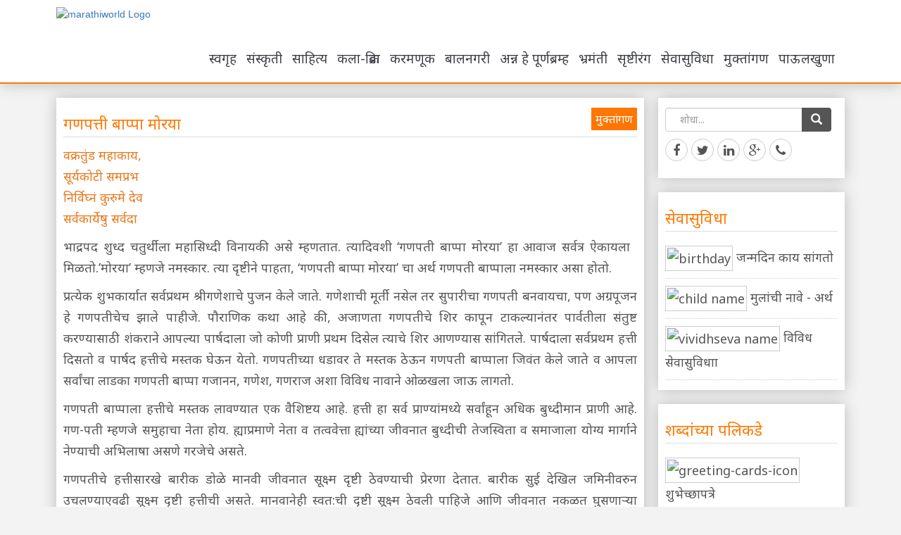

--- FILE ---
content_type: text/html; charset=UTF-8
request_url: http://marathiworld.com/muktangan-lekh33
body_size: 16965
content:
       <!-- HEADER START-->
       <!doctype html>
<html lang="en-US">
    <head>
        <meta http-equiv="content-type" content="text/html; charset=UTF-8">
		<meta charset="UTF-8">
        <meta http-equiv="X-UA-Compatible" content="IE=edge,chrome=1" />
        <meta name="viewport" content="width=device-width, initial-scale=1">
        <meta name="mobile-web-app-capable" content="yes">
        <meta name="keywords" content="marathi,maharashtra,marathi manus,kavita,abhanga,geetramayan,bhavishya,puranpoli,marathi recipes,ukdiche modak,marathi movies,marathi sahitya,marathi sanvar,marathi dagine,gudipadwa,dasara,gauri-ganapati,diwali" />
        <meta name="description" content="Marathiworld.com is a popular Marathi portal dedicated to Marathi and Mahrashtrian culture. Marathiworld aims to conserve and widespread Marathi culture across the globe." />
        <link rel="shortcut icon" sizes="16x16" href="../images/favicon.ico">
        <link href="https://fonts.googleapis.com/css?family=Noto+Sans" rel="stylesheet">
 
        <script src="https://ajax.googleapis.com/ajax/libs/jquery/1.11.1/jquery.min.js"></script>
        
        
        <script src="https://cdn.datatables.net/1.10.19/js/jquery.dataTables.min.js"></script>
		<script src="https://cdn.datatables.net/1.10.19/js/dataTables.bootstrap.min.js"></script>
        <link href="https://cdn.datatables.net/1.10.19/css/dataTables.bootstrap.min.css" rel="stylesheet">
		
        <link rel="pingback" href="http://marathiworld.com/xmlrpc.php">
        <title>गणपत्ती बाप्पा मोरया &#8211; Marathiworld</title>
<meta name='robots' content='max-image-preview:large' />
	<style>img:is([sizes="auto" i], [sizes^="auto," i]) { contain-intrinsic-size: 3000px 1500px }</style>
	<link rel='dns-prefetch' href='//fonts.googleapis.com' />
<link rel="alternate" type="application/rss+xml" title="Marathiworld &raquo; Feed" href="http://marathiworld.com/feed" />
<link rel="alternate" type="application/rss+xml" title="Marathiworld &raquo; Comments Feed" href="http://marathiworld.com/comments/feed" />
<script type="text/javascript">
/* <![CDATA[ */
window._wpemojiSettings = {"baseUrl":"https:\/\/s.w.org\/images\/core\/emoji\/16.0.1\/72x72\/","ext":".png","svgUrl":"https:\/\/s.w.org\/images\/core\/emoji\/16.0.1\/svg\/","svgExt":".svg","source":{"concatemoji":"http:\/\/marathiworld.com\/wp-includes\/js\/wp-emoji-release.min.js?ver=6.8.3"}};
/*! This file is auto-generated */
!function(s,n){var o,i,e;function c(e){try{var t={supportTests:e,timestamp:(new Date).valueOf()};sessionStorage.setItem(o,JSON.stringify(t))}catch(e){}}function p(e,t,n){e.clearRect(0,0,e.canvas.width,e.canvas.height),e.fillText(t,0,0);var t=new Uint32Array(e.getImageData(0,0,e.canvas.width,e.canvas.height).data),a=(e.clearRect(0,0,e.canvas.width,e.canvas.height),e.fillText(n,0,0),new Uint32Array(e.getImageData(0,0,e.canvas.width,e.canvas.height).data));return t.every(function(e,t){return e===a[t]})}function u(e,t){e.clearRect(0,0,e.canvas.width,e.canvas.height),e.fillText(t,0,0);for(var n=e.getImageData(16,16,1,1),a=0;a<n.data.length;a++)if(0!==n.data[a])return!1;return!0}function f(e,t,n,a){switch(t){case"flag":return n(e,"\ud83c\udff3\ufe0f\u200d\u26a7\ufe0f","\ud83c\udff3\ufe0f\u200b\u26a7\ufe0f")?!1:!n(e,"\ud83c\udde8\ud83c\uddf6","\ud83c\udde8\u200b\ud83c\uddf6")&&!n(e,"\ud83c\udff4\udb40\udc67\udb40\udc62\udb40\udc65\udb40\udc6e\udb40\udc67\udb40\udc7f","\ud83c\udff4\u200b\udb40\udc67\u200b\udb40\udc62\u200b\udb40\udc65\u200b\udb40\udc6e\u200b\udb40\udc67\u200b\udb40\udc7f");case"emoji":return!a(e,"\ud83e\udedf")}return!1}function g(e,t,n,a){var r="undefined"!=typeof WorkerGlobalScope&&self instanceof WorkerGlobalScope?new OffscreenCanvas(300,150):s.createElement("canvas"),o=r.getContext("2d",{willReadFrequently:!0}),i=(o.textBaseline="top",o.font="600 32px Arial",{});return e.forEach(function(e){i[e]=t(o,e,n,a)}),i}function t(e){var t=s.createElement("script");t.src=e,t.defer=!0,s.head.appendChild(t)}"undefined"!=typeof Promise&&(o="wpEmojiSettingsSupports",i=["flag","emoji"],n.supports={everything:!0,everythingExceptFlag:!0},e=new Promise(function(e){s.addEventListener("DOMContentLoaded",e,{once:!0})}),new Promise(function(t){var n=function(){try{var e=JSON.parse(sessionStorage.getItem(o));if("object"==typeof e&&"number"==typeof e.timestamp&&(new Date).valueOf()<e.timestamp+604800&&"object"==typeof e.supportTests)return e.supportTests}catch(e){}return null}();if(!n){if("undefined"!=typeof Worker&&"undefined"!=typeof OffscreenCanvas&&"undefined"!=typeof URL&&URL.createObjectURL&&"undefined"!=typeof Blob)try{var e="postMessage("+g.toString()+"("+[JSON.stringify(i),f.toString(),p.toString(),u.toString()].join(",")+"));",a=new Blob([e],{type:"text/javascript"}),r=new Worker(URL.createObjectURL(a),{name:"wpTestEmojiSupports"});return void(r.onmessage=function(e){c(n=e.data),r.terminate(),t(n)})}catch(e){}c(n=g(i,f,p,u))}t(n)}).then(function(e){for(var t in e)n.supports[t]=e[t],n.supports.everything=n.supports.everything&&n.supports[t],"flag"!==t&&(n.supports.everythingExceptFlag=n.supports.everythingExceptFlag&&n.supports[t]);n.supports.everythingExceptFlag=n.supports.everythingExceptFlag&&!n.supports.flag,n.DOMReady=!1,n.readyCallback=function(){n.DOMReady=!0}}).then(function(){return e}).then(function(){var e;n.supports.everything||(n.readyCallback(),(e=n.source||{}).concatemoji?t(e.concatemoji):e.wpemoji&&e.twemoji&&(t(e.twemoji),t(e.wpemoji)))}))}((window,document),window._wpemojiSettings);
/* ]]> */
</script>
<link rel='stylesheet' id='wrgf-fontawesome-5.0.8-css' href='http://marathiworld.com/wp-content/plugins/responsive-gallery-with-lightbox/css/font-awesome-latest/css/fontawesome-all.min.css?ver=6.8.3' type='text/css' media='all' />
<link rel='stylesheet' id='wrgf-fontawesome-css' href='http://marathiworld.com/wp-content/plugins/responsive-gallery-with-lightbox/css/font-awesome-latest/css/fontawesome.min.css?ver=6.8.3' type='text/css' media='all' />
<link rel='stylesheet' id='wl-wrgf-swipe-css-css' href='http://marathiworld.com/wp-content/plugins/responsive-gallery-with-lightbox/lightbox/swipebox/swipebox.css?ver=6.8.3' type='text/css' media='all' />
<link rel='stylesheet' id='wrgf-hover-pack-css-css' href='http://marathiworld.com/wp-content/plugins/responsive-gallery-with-lightbox/css/hover-pack.css?ver=6.8.3' type='text/css' media='all' />
<link rel='stylesheet' id='wrgf-bootstrap-css-css' href='http://marathiworld.com/wp-content/plugins/responsive-gallery-with-lightbox/css/bootstrap-latest/bootstrap.css?ver=6.8.3' type='text/css' media='all' />
<link rel='stylesheet' id='wrgf-img-gallery-css-css' href='http://marathiworld.com/wp-content/plugins/responsive-gallery-with-lightbox/css/img-gallery.css?ver=6.8.3' type='text/css' media='all' />
<style id='wp-emoji-styles-inline-css' type='text/css'>

	img.wp-smiley, img.emoji {
		display: inline !important;
		border: none !important;
		box-shadow: none !important;
		height: 1em !important;
		width: 1em !important;
		margin: 0 0.07em !important;
		vertical-align: -0.1em !important;
		background: none !important;
		padding: 0 !important;
	}
</style>
<link rel='stylesheet' id='wp-block-library-css' href='http://marathiworld.com/wp-includes/css/dist/block-library/style.min.css?ver=6.8.3' type='text/css' media='all' />
<style id='classic-theme-styles-inline-css' type='text/css'>
/*! This file is auto-generated */
.wp-block-button__link{color:#fff;background-color:#32373c;border-radius:9999px;box-shadow:none;text-decoration:none;padding:calc(.667em + 2px) calc(1.333em + 2px);font-size:1.125em}.wp-block-file__button{background:#32373c;color:#fff;text-decoration:none}
</style>
<style id='global-styles-inline-css' type='text/css'>
:root{--wp--preset--aspect-ratio--square: 1;--wp--preset--aspect-ratio--4-3: 4/3;--wp--preset--aspect-ratio--3-4: 3/4;--wp--preset--aspect-ratio--3-2: 3/2;--wp--preset--aspect-ratio--2-3: 2/3;--wp--preset--aspect-ratio--16-9: 16/9;--wp--preset--aspect-ratio--9-16: 9/16;--wp--preset--color--black: #000000;--wp--preset--color--cyan-bluish-gray: #abb8c3;--wp--preset--color--white: #ffffff;--wp--preset--color--pale-pink: #f78da7;--wp--preset--color--vivid-red: #cf2e2e;--wp--preset--color--luminous-vivid-orange: #ff6900;--wp--preset--color--luminous-vivid-amber: #fcb900;--wp--preset--color--light-green-cyan: #7bdcb5;--wp--preset--color--vivid-green-cyan: #00d084;--wp--preset--color--pale-cyan-blue: #8ed1fc;--wp--preset--color--vivid-cyan-blue: #0693e3;--wp--preset--color--vivid-purple: #9b51e0;--wp--preset--gradient--vivid-cyan-blue-to-vivid-purple: linear-gradient(135deg,rgba(6,147,227,1) 0%,rgb(155,81,224) 100%);--wp--preset--gradient--light-green-cyan-to-vivid-green-cyan: linear-gradient(135deg,rgb(122,220,180) 0%,rgb(0,208,130) 100%);--wp--preset--gradient--luminous-vivid-amber-to-luminous-vivid-orange: linear-gradient(135deg,rgba(252,185,0,1) 0%,rgba(255,105,0,1) 100%);--wp--preset--gradient--luminous-vivid-orange-to-vivid-red: linear-gradient(135deg,rgba(255,105,0,1) 0%,rgb(207,46,46) 100%);--wp--preset--gradient--very-light-gray-to-cyan-bluish-gray: linear-gradient(135deg,rgb(238,238,238) 0%,rgb(169,184,195) 100%);--wp--preset--gradient--cool-to-warm-spectrum: linear-gradient(135deg,rgb(74,234,220) 0%,rgb(151,120,209) 20%,rgb(207,42,186) 40%,rgb(238,44,130) 60%,rgb(251,105,98) 80%,rgb(254,248,76) 100%);--wp--preset--gradient--blush-light-purple: linear-gradient(135deg,rgb(255,206,236) 0%,rgb(152,150,240) 100%);--wp--preset--gradient--blush-bordeaux: linear-gradient(135deg,rgb(254,205,165) 0%,rgb(254,45,45) 50%,rgb(107,0,62) 100%);--wp--preset--gradient--luminous-dusk: linear-gradient(135deg,rgb(255,203,112) 0%,rgb(199,81,192) 50%,rgb(65,88,208) 100%);--wp--preset--gradient--pale-ocean: linear-gradient(135deg,rgb(255,245,203) 0%,rgb(182,227,212) 50%,rgb(51,167,181) 100%);--wp--preset--gradient--electric-grass: linear-gradient(135deg,rgb(202,248,128) 0%,rgb(113,206,126) 100%);--wp--preset--gradient--midnight: linear-gradient(135deg,rgb(2,3,129) 0%,rgb(40,116,252) 100%);--wp--preset--font-size--small: 13px;--wp--preset--font-size--medium: 20px;--wp--preset--font-size--large: 36px;--wp--preset--font-size--x-large: 42px;--wp--preset--spacing--20: 0.44rem;--wp--preset--spacing--30: 0.67rem;--wp--preset--spacing--40: 1rem;--wp--preset--spacing--50: 1.5rem;--wp--preset--spacing--60: 2.25rem;--wp--preset--spacing--70: 3.38rem;--wp--preset--spacing--80: 5.06rem;--wp--preset--shadow--natural: 6px 6px 9px rgba(0, 0, 0, 0.2);--wp--preset--shadow--deep: 12px 12px 50px rgba(0, 0, 0, 0.4);--wp--preset--shadow--sharp: 6px 6px 0px rgba(0, 0, 0, 0.2);--wp--preset--shadow--outlined: 6px 6px 0px -3px rgba(255, 255, 255, 1), 6px 6px rgba(0, 0, 0, 1);--wp--preset--shadow--crisp: 6px 6px 0px rgba(0, 0, 0, 1);}:where(.is-layout-flex){gap: 0.5em;}:where(.is-layout-grid){gap: 0.5em;}body .is-layout-flex{display: flex;}.is-layout-flex{flex-wrap: wrap;align-items: center;}.is-layout-flex > :is(*, div){margin: 0;}body .is-layout-grid{display: grid;}.is-layout-grid > :is(*, div){margin: 0;}:where(.wp-block-columns.is-layout-flex){gap: 2em;}:where(.wp-block-columns.is-layout-grid){gap: 2em;}:where(.wp-block-post-template.is-layout-flex){gap: 1.25em;}:where(.wp-block-post-template.is-layout-grid){gap: 1.25em;}.has-black-color{color: var(--wp--preset--color--black) !important;}.has-cyan-bluish-gray-color{color: var(--wp--preset--color--cyan-bluish-gray) !important;}.has-white-color{color: var(--wp--preset--color--white) !important;}.has-pale-pink-color{color: var(--wp--preset--color--pale-pink) !important;}.has-vivid-red-color{color: var(--wp--preset--color--vivid-red) !important;}.has-luminous-vivid-orange-color{color: var(--wp--preset--color--luminous-vivid-orange) !important;}.has-luminous-vivid-amber-color{color: var(--wp--preset--color--luminous-vivid-amber) !important;}.has-light-green-cyan-color{color: var(--wp--preset--color--light-green-cyan) !important;}.has-vivid-green-cyan-color{color: var(--wp--preset--color--vivid-green-cyan) !important;}.has-pale-cyan-blue-color{color: var(--wp--preset--color--pale-cyan-blue) !important;}.has-vivid-cyan-blue-color{color: var(--wp--preset--color--vivid-cyan-blue) !important;}.has-vivid-purple-color{color: var(--wp--preset--color--vivid-purple) !important;}.has-black-background-color{background-color: var(--wp--preset--color--black) !important;}.has-cyan-bluish-gray-background-color{background-color: var(--wp--preset--color--cyan-bluish-gray) !important;}.has-white-background-color{background-color: var(--wp--preset--color--white) !important;}.has-pale-pink-background-color{background-color: var(--wp--preset--color--pale-pink) !important;}.has-vivid-red-background-color{background-color: var(--wp--preset--color--vivid-red) !important;}.has-luminous-vivid-orange-background-color{background-color: var(--wp--preset--color--luminous-vivid-orange) !important;}.has-luminous-vivid-amber-background-color{background-color: var(--wp--preset--color--luminous-vivid-amber) !important;}.has-light-green-cyan-background-color{background-color: var(--wp--preset--color--light-green-cyan) !important;}.has-vivid-green-cyan-background-color{background-color: var(--wp--preset--color--vivid-green-cyan) !important;}.has-pale-cyan-blue-background-color{background-color: var(--wp--preset--color--pale-cyan-blue) !important;}.has-vivid-cyan-blue-background-color{background-color: var(--wp--preset--color--vivid-cyan-blue) !important;}.has-vivid-purple-background-color{background-color: var(--wp--preset--color--vivid-purple) !important;}.has-black-border-color{border-color: var(--wp--preset--color--black) !important;}.has-cyan-bluish-gray-border-color{border-color: var(--wp--preset--color--cyan-bluish-gray) !important;}.has-white-border-color{border-color: var(--wp--preset--color--white) !important;}.has-pale-pink-border-color{border-color: var(--wp--preset--color--pale-pink) !important;}.has-vivid-red-border-color{border-color: var(--wp--preset--color--vivid-red) !important;}.has-luminous-vivid-orange-border-color{border-color: var(--wp--preset--color--luminous-vivid-orange) !important;}.has-luminous-vivid-amber-border-color{border-color: var(--wp--preset--color--luminous-vivid-amber) !important;}.has-light-green-cyan-border-color{border-color: var(--wp--preset--color--light-green-cyan) !important;}.has-vivid-green-cyan-border-color{border-color: var(--wp--preset--color--vivid-green-cyan) !important;}.has-pale-cyan-blue-border-color{border-color: var(--wp--preset--color--pale-cyan-blue) !important;}.has-vivid-cyan-blue-border-color{border-color: var(--wp--preset--color--vivid-cyan-blue) !important;}.has-vivid-purple-border-color{border-color: var(--wp--preset--color--vivid-purple) !important;}.has-vivid-cyan-blue-to-vivid-purple-gradient-background{background: var(--wp--preset--gradient--vivid-cyan-blue-to-vivid-purple) !important;}.has-light-green-cyan-to-vivid-green-cyan-gradient-background{background: var(--wp--preset--gradient--light-green-cyan-to-vivid-green-cyan) !important;}.has-luminous-vivid-amber-to-luminous-vivid-orange-gradient-background{background: var(--wp--preset--gradient--luminous-vivid-amber-to-luminous-vivid-orange) !important;}.has-luminous-vivid-orange-to-vivid-red-gradient-background{background: var(--wp--preset--gradient--luminous-vivid-orange-to-vivid-red) !important;}.has-very-light-gray-to-cyan-bluish-gray-gradient-background{background: var(--wp--preset--gradient--very-light-gray-to-cyan-bluish-gray) !important;}.has-cool-to-warm-spectrum-gradient-background{background: var(--wp--preset--gradient--cool-to-warm-spectrum) !important;}.has-blush-light-purple-gradient-background{background: var(--wp--preset--gradient--blush-light-purple) !important;}.has-blush-bordeaux-gradient-background{background: var(--wp--preset--gradient--blush-bordeaux) !important;}.has-luminous-dusk-gradient-background{background: var(--wp--preset--gradient--luminous-dusk) !important;}.has-pale-ocean-gradient-background{background: var(--wp--preset--gradient--pale-ocean) !important;}.has-electric-grass-gradient-background{background: var(--wp--preset--gradient--electric-grass) !important;}.has-midnight-gradient-background{background: var(--wp--preset--gradient--midnight) !important;}.has-small-font-size{font-size: var(--wp--preset--font-size--small) !important;}.has-medium-font-size{font-size: var(--wp--preset--font-size--medium) !important;}.has-large-font-size{font-size: var(--wp--preset--font-size--large) !important;}.has-x-large-font-size{font-size: var(--wp--preset--font-size--x-large) !important;}
:where(.wp-block-post-template.is-layout-flex){gap: 1.25em;}:where(.wp-block-post-template.is-layout-grid){gap: 1.25em;}
:where(.wp-block-columns.is-layout-flex){gap: 2em;}:where(.wp-block-columns.is-layout-grid){gap: 2em;}
:root :where(.wp-block-pullquote){font-size: 1.5em;line-height: 1.6;}
</style>
<link rel='stylesheet' id='wonderplugin-gridgallery-engine-css-css' href='http://marathiworld.com/wp-content/plugins/wonderplugin-gridgallery/engine/wonderplugingridgalleryengine.css?ver=6.8.3' type='text/css' media='all' />
<link rel='stylesheet' id='marathiworld-stylesheet-css' href='http://marathiworld.com/wp-content/themes/marathiworld/style.css?ver=1.0' type='text/css' media='all' />
<link rel='stylesheet' id='genericons-css' href='http://marathiworld.com/wp-content/themes/marathiworld/css/genericons/genericons.css?ver=3.4.1' type='text/css' media='all' />
<link rel='stylesheet' id='fonts-css' href='http://marathiworld.com/wp-content/themes/marathiworld/css/font-awesome.css?ver=%20' type='text/css' media='all' />
<link rel='stylesheet' id='style-css' href='http://marathiworld.com/wp-content/themes/marathiworld/css/style.css?ver=%20' type='text/css' media='all' />
<link rel='stylesheet' id='js-image-slider-css' href='http://marathiworld.com/wp-content/themes/marathiworld/css/js-image-slider.css?ver=%20' type='text/css' media='all' />
<link rel='stylesheet' id='bootstrap-css' href='http://marathiworld.com/wp-content/themes/marathiworld/css/bootstrap.css?ver=%20' type='text/css' media='all' />
<link rel='stylesheet' id='marathiworld-default-fonts-css' href='//fonts.googleapis.com/css?family=Gudea%3A400%2C400italic%2C700%2C700italic%7CMagra%3A400%2C400italic%2C700%2C700italic&#038;subset=latin%2Clatin-ext' type='text/css' media='all' />
<link rel='stylesheet' id='cryout-serious-slider-style-css' href='http://marathiworld.com/wp-content/plugins/cryout-serious-slider/resources/style.css?ver=1.2.7' type='text/css' media='all' />
<script type="text/javascript" src="http://marathiworld.com/wp-includes/js/jquery/jquery.min.js?ver=3.7.1" id="jquery-core-js"></script>
<script type="text/javascript" src="http://marathiworld.com/wp-includes/js/jquery/jquery-migrate.min.js?ver=3.4.1" id="jquery-migrate-js"></script>
<script type="text/javascript" src="http://marathiworld.com/wp-content/plugins/responsive-gallery-with-lightbox/js/hover-pack.js?ver=6.8.3" id="wrgf-hover-pack-js-js"></script>
<script type="text/javascript" src="http://marathiworld.com/wp-content/plugins/responsive-gallery-with-lightbox/lightbox/swipebox/jquery.swipebox.js?ver=6.8.3" id="wl-wrgf-swipe-js-js"></script>
<script type="text/javascript" src="http://marathiworld.com/wp-content/plugins/responsive-gallery-with-lightbox/js/masonry.pkgd.min.js?ver=6.8.3" id="wrgf_masonry-js"></script>
<script type="text/javascript" src="http://marathiworld.com/wp-content/plugins/responsive-gallery-with-lightbox/js/imagesloaded.pkgd.min.js?ver=6.8.3" id="wrgf_imagesloaded-js"></script>
<script type="text/javascript" src="http://marathiworld.com/wp-content/plugins/wonderplugin-gridgallery/engine/wonderplugingridlightbox.js?ver=13.5" id="wonderplugin-gridgallery-lightbox-script-js"></script>
<script type="text/javascript" src="http://marathiworld.com/wp-content/plugins/wonderplugin-gridgallery/engine/wonderplugingridgallery.js?ver=13.5" id="wonderplugin-gridgallery-script-js"></script>
<script type="text/javascript" src="http://marathiworld.com/wp-content/themes/marathiworld/js/js-image-slider.js?ver=%20" id="js-image-slider-js"></script>
<script type="text/javascript" src="http://marathiworld.com/wp-content/themes/marathiworld/js/bootstrap.js?ver=%20" id="bootstrap-js"></script>
<script type="text/javascript" src="http://marathiworld.com/wp-content/themes/marathiworld/js/bootstrap.min.js?ver=%20" id="bootstrapmin-js"></script>
<!--[if lt IE 9]>
<script type="text/javascript" src="http://marathiworld.com/wp-content/themes/marathiworld/js/html5shiv.min.js?ver=3.7.3" id="html5shiv-js"></script>
<![endif]-->
<script type="text/javascript" id="marathiworld-jquery-navigation-js-extra">
/* <![CDATA[ */
var marathiworld_menu_title = "";
/* ]]> */
</script>
<script type="text/javascript" src="http://marathiworld.com/wp-content/themes/marathiworld/js/navigation.js?ver=20160719" id="marathiworld-jquery-navigation-js"></script>
<script type="text/javascript" src="http://marathiworld.com/wp-content/plugins/cryout-serious-slider/resources/jquery.mobile.custom.min.js?ver=1.2.7" id="cryout-serious-slider-jquerymobile-js"></script>
<script type="text/javascript" src="http://marathiworld.com/wp-content/plugins/cryout-serious-slider/resources/slider.js?ver=1.2.7" id="cryout-serious-slider-script-js"></script>
<link rel="https://api.w.org/" href="http://marathiworld.com/wp-json/" /><link rel="alternate" title="JSON" type="application/json" href="http://marathiworld.com/wp-json/wp/v2/pages/4535" /><link rel="EditURI" type="application/rsd+xml" title="RSD" href="http://marathiworld.com/xmlrpc.php?rsd" />
<meta name="generator" content="WordPress 6.8.3" />
<link rel="canonical" href="http://marathiworld.com/muktangan-lekh33" />
<link rel='shortlink' href='http://marathiworld.com/?p=4535' />
<link rel="alternate" title="oEmbed (JSON)" type="application/json+oembed" href="http://marathiworld.com/wp-json/oembed/1.0/embed?url=http%3A%2F%2Fmarathiworld.com%2Fmuktangan-lekh33" />
<link rel="alternate" title="oEmbed (XML)" type="text/xml+oembed" href="http://marathiworld.com/wp-json/oembed/1.0/embed?url=http%3A%2F%2Fmarathiworld.com%2Fmuktangan-lekh33&#038;format=xml" />
        <!-- HTML5 Shim and Respond.js IE8 support of HTML5 elements and media queries -->
        <!-- WARNING: Respond.js doesn't work if you view the page via file:// -->
        <!--[if lt IE 9]>
        <script src="https://oss.maxcdn.com/libs/html5shiv/3.7.0/html5shiv.js"></script>
        <script src="https://oss.maxcdn.com/libs/respond.js/1.4.2/respond.min.js"></script>
    	<![endif]-->
    	<style type="text/css">
    	  .google-auto-placed{display:none!important;}
    	</style>
</head>
<body>
<header>
<div id="header">
 	<div class="container">
 		<div class="col-md-2 col-sm-2 col-xs-12">
        <div class="logo">
    	<a href="http://marathiworld.com"><img src="http://marathiworld.com/images/mw-logo.png" alt="marathiworld Logo" border="0" class="img-responsive"></a>
        </div>
        </div>

         <!-- Navigation Menu Start-->
        <div class="col-md-10 col-sm-10 col-xs-12">
        <!-- Navigation Menu Start-->
   <div id="main-navigation-wrap" class="">

				<nav id="main-navigation" class="primary-navigation navigation clearfix" role="navigation">
					<ul id="menu-main-menu" class="main-navigation-menu"><li id="menu-item-4368" class="menu-item menu-item-type-post_type menu-item-object-page menu-item-home menu-item-has-children menu-item-4368"><a href="http://marathiworld.com/">स्वगृह</a>
<ul class="sub-menu">
	<li id="menu-item-4471" class="menu-item menu-item-type-post_type menu-item-object-page menu-item-4471"><a href="http://marathiworld.com/about-us">आमच्याविषयी</a></li>
</ul>
</li>
<li id="menu-item-4369" class="menu-item menu-item-type-post_type menu-item-object-page menu-item-has-children menu-item-4369"><a href="http://marathiworld.com/sanskruti">संस्कृती</a>
<ul class="sub-menu">
	<li id="menu-item-4441" class="menu-item menu-item-type-post_type menu-item-object-page menu-item-4441"><a href="http://marathiworld.com/marathi-sant">मराठी संत</a></li>
	<li id="menu-item-4440" class="menu-item menu-item-type-post_type menu-item-object-page menu-item-4440"><a href="http://marathiworld.com/sanvar">मराठी सणवार</a></li>
	<li id="menu-item-4446" class="menu-item menu-item-type-post_type menu-item-object-page menu-item-4446"><a href="http://marathiworld.com/maharashtratil-vyktimtve">महाराष्ट्रातील व्यक्तीमत्वे</a></li>
	<li id="menu-item-4439" class="menu-item menu-item-type-post_type menu-item-object-page menu-item-4439"><a href="http://marathiworld.com/vivah">मराठी विवाहसोहळा</a></li>
	<li id="menu-item-4438" class="menu-item menu-item-type-post_type menu-item-object-page menu-item-4438"><a href="http://marathiworld.com/dagine">मराठी दाग-दागिने</a></li>
	<li id="menu-item-7386" class="menu-item menu-item-type-custom menu-item-object-custom menu-item-7386"><a href="https://marathiworld.com/shivaleelamrut-parayan">मराठी व्रतवैकल्ये</a></li>
	<li id="menu-item-4442" class="menu-item menu-item-type-post_type menu-item-object-page menu-item-4442"><a href="http://marathiworld.com/paramparikgani">पारंपारिक गाणी</a></li>
	<li id="menu-item-4443" class="menu-item menu-item-type-post_type menu-item-object-page menu-item-4443"><a href="http://marathiworld.com/lokjeevan">लोकजीवन</a></li>
	<li id="menu-item-4444" class="menu-item menu-item-type-post_type menu-item-object-page menu-item-4444"><a href="http://marathiworld.com/baliraja">बळीराजा</a></li>
	<li id="menu-item-4445" class="menu-item menu-item-type-post_type menu-item-object-page menu-item-4445"><a href="http://marathiworld.com/bolibhasha">बोली भाषा</a></li>
</ul>
</li>
<li id="menu-item-4372" class="menu-item menu-item-type-post_type menu-item-object-page menu-item-has-children menu-item-4372"><a href="http://marathiworld.com/sahitya">साहित्य</a>
<ul class="sub-menu">
	<li id="menu-item-4384" class="menu-item menu-item-type-post_type menu-item-object-page menu-item-4384"><a href="http://marathiworld.com/navinkayvachal">नवीन काय वाचाल ?</a></li>
	<li id="menu-item-4383" class="menu-item menu-item-type-post_type menu-item-object-page menu-item-4383"><a href="http://marathiworld.com/sahitik">साहित्यिक</a></li>
	<li id="menu-item-4382" class="menu-item menu-item-type-post_type menu-item-object-page menu-item-4382"><a href="http://marathiworld.com/sahitiklekh">साहित्यिक लेख</a></li>
	<li id="menu-item-4385" class="menu-item menu-item-type-post_type menu-item-object-page menu-item-4385"><a href="http://marathiworld.com/navipustake">अधिक पुस्तके वाचा…</a></li>
	<li id="menu-item-4386" class="menu-item menu-item-type-post_type menu-item-object-page menu-item-4386"><a href="http://marathiworld.com/e-pustak">ई – पुस्तके</a></li>
	<li id="menu-item-4387" class="menu-item menu-item-type-post_type menu-item-object-page menu-item-4387"><a href="http://marathiworld.com/marathivishwakosh">मराठी कोश वाड्मय</a></li>
	<li id="menu-item-4389" class="menu-item menu-item-type-post_type menu-item-object-page menu-item-4389"><a href="http://marathiworld.com/sahityasamelan">साहित्य संमेलन</a></li>
	<li id="menu-item-4390" class="menu-item menu-item-type-post_type menu-item-object-page menu-item-4390"><a href="http://marathiworld.com/marathisaahityapariksha">मराठी भाषा व साहित्याच्या परीक्षा</a></li>
</ul>
</li>
<li id="menu-item-4373" class="menu-item menu-item-type-post_type menu-item-object-page menu-item-has-children menu-item-4373"><a href="http://marathiworld.com/kala-krida">कला-क्रिडा</a>
<ul class="sub-menu">
	<li id="menu-item-4391" class="menu-item menu-item-type-post_type menu-item-object-page menu-item-4391"><a href="http://marathiworld.com/kala">कला</a></li>
	<li id="menu-item-4392" class="menu-item menu-item-type-post_type menu-item-object-page menu-item-4392"><a href="http://marathiworld.com/krida">क्रीडा</a></li>
	<li id="menu-item-4374" class="menu-item menu-item-type-post_type menu-item-object-page menu-item-4374"><a href="http://marathiworld.com/udyog">उद्योग</a></li>
</ul>
</li>
<li id="menu-item-4375" class="menu-item menu-item-type-post_type menu-item-object-page menu-item-has-children menu-item-4375"><a href="http://marathiworld.com/karamnuk">करमणूक</a>
<ul class="sub-menu">
	<li id="menu-item-4393" class="menu-item menu-item-type-post_type menu-item-object-page menu-item-4393"><a href="http://marathiworld.com/karamnuklekh">करमणूक लेख</a></li>
	<li id="menu-item-4394" class="menu-item menu-item-type-post_type menu-item-object-page menu-item-4394"><a href="http://marathiworld.com/hasycorner">हास्य कॉर्नर</a></li>
</ul>
</li>
<li id="menu-item-4376" class="menu-item menu-item-type-post_type menu-item-object-page menu-item-4376"><a href="http://marathiworld.com/balnagari">बालनगरी</a></li>
<li id="menu-item-4363" class="menu-item menu-item-type-post_type menu-item-object-page menu-item-has-children menu-item-4363"><a href="http://marathiworld.com/ann-he-purnabramha">अन्न हे पूर्णब्रम्ह</a>
<ul class="sub-menu">
	<li id="menu-item-4447" class="menu-item menu-item-type-post_type menu-item-object-page menu-item-4447"><a href="http://marathiworld.com/bhajya1">भाज्या-तोंडीलावणी</a></li>
	<li id="menu-item-4448" class="menu-item menu-item-type-post_type menu-item-object-page menu-item-4448"><a href="http://marathiworld.com/bhaat">भाताचे प्रकार</a></li>
	<li id="menu-item-4449" class="menu-item menu-item-type-post_type menu-item-object-page menu-item-4449"><a href="http://marathiworld.com/amti">आमटीचे प्रकार</a></li>
	<li id="menu-item-4450" class="menu-item menu-item-type-post_type menu-item-object-page menu-item-4450"><a href="http://marathiworld.com/polibhakari">पोळी-भाकरी</a></li>
	<li id="menu-item-4451" class="menu-item menu-item-type-post_type menu-item-object-page menu-item-4451"><a href="http://marathiworld.com/upwasacheypadarth">उपवासाचे पदार्थ</a></li>
	<li id="menu-item-4452" class="menu-item menu-item-type-post_type menu-item-object-page menu-item-4452"><a href="http://marathiworld.com/paushtikpadarth">पौष्टिक पदार्थ</a></li>
	<li id="menu-item-4453" class="menu-item menu-item-type-post_type menu-item-object-page menu-item-4453"><a href="http://marathiworld.com/maunsahari">मासांहारी पदार्थ</a></li>
	<li id="menu-item-4454" class="menu-item menu-item-type-post_type menu-item-object-page menu-item-4454"><a href="http://marathiworld.com/snacks">मधल्या वेळचे पदार्थ</a></li>
	<li id="menu-item-4455" class="menu-item menu-item-type-post_type menu-item-object-page menu-item-4455"><a href="http://marathiworld.com/chutney">चटण्या – कोशिंबीर</a></li>
	<li id="menu-item-4456" class="menu-item menu-item-type-post_type menu-item-object-page menu-item-4456"><a href="http://marathiworld.com/papad">पापड / मसाले</a></li>
	<li id="menu-item-4457" class="menu-item menu-item-type-post_type menu-item-object-page menu-item-4457"><a href="http://marathiworld.com/pakvanne">पक्वान्ने</a></li>
	<li id="menu-item-4458" class="menu-item menu-item-type-post_type menu-item-object-page menu-item-4458"><a href="http://marathiworld.com/diwalipharal">दिवाळीचा फराळ</a></li>
	<li id="menu-item-4461" class="menu-item menu-item-type-post_type menu-item-object-page menu-item-4461"><a href="http://marathiworld.com/cacke">केकच्या विविध कृती</a></li>
	<li id="menu-item-4459" class="menu-item menu-item-type-post_type menu-item-object-page menu-item-4459"><a href="http://marathiworld.com/shitpeye">शितपेये</a></li>
	<li id="menu-item-4460" class="menu-item menu-item-type-post_type menu-item-object-page menu-item-4460"><a href="http://marathiworld.com/mukhshudhi">मुखशुध्दी</a></li>
</ul>
</li>
<li id="menu-item-4378" class="menu-item menu-item-type-post_type menu-item-object-page menu-item-4378"><a href="http://marathiworld.com/bhramanti">भ्रमंती</a></li>
<li id="menu-item-4379" class="menu-item menu-item-type-post_type menu-item-object-page menu-item-4379"><a href="http://marathiworld.com/srushtirang">सृष्टीरंग</a></li>
<li id="menu-item-4380" class="menu-item menu-item-type-post_type menu-item-object-page menu-item-4380"><a href="http://marathiworld.com/sevasuvidha">सेवासुविधा</a></li>
<li id="menu-item-4381" class="menu-item menu-item-type-post_type menu-item-object-page menu-item-4381"><a href="http://marathiworld.com/muktangan">मुक्तांगण</a></li>
<li id="menu-item-7597" class="menu-item menu-item-type-post_type menu-item-object-page menu-item-7597"><a href="http://marathiworld.com/paulkhuna">पाऊलखुणा</a></li>
</ul>				</nav><!-- #main-navigation -->
		</div>
 <!-- Navigation Menu End-->
 <div id="menushadow">&nbsp;</div>
     </div>

</div>

</div>

</header>       <!-- HEADER END-->
                   <!--MIDDLE START-->
     <div id="middle-section">
 <div class="container">
		<div class="col-md-9">
			<div id="white-pages">            
    									  				   <div class="pull-right">
<div class="dropdown">
  <button onclick="myFunction()" class="dropbtn">मुक्तांगण</button>
    <div id="myDropdown" class="dropdown-content">
    <div class="middle-noborder"><a href="regenerate-future">नवचैतन्य भविष्याचे...</a></div>
    <div class="middle-noborder"><a href="monthcolumn">मासिक सदरे</a></div>
    <div class="middle-noborder"><a href="one-zero-zero">एक शून्य शून्य</a></div>
	<div class="middle-noborder"><a href="binaca-gitmala">कथा बिनाका गीतमालाची</a></div>
    <div class="middle-noborder"><a href="netbhet">नेट-भेट</a></div>
    <div class="middle-noborder"><a href="balmuktangan">बाल मुक्तांगण</a></div>
    <div class="middle-noborder"><a href="mulmantra">पालकांसाठी - मूल-मंत्र</a></div>
    <div class="middle-noborder"><a href="anandniketan">आनंद निकेतन प्रयोगशाळा</a></div>
    <div class="middle-noborder"><a href="charoli">चारोळ्या</a></div>
    <div class="middle-noborder"><a href="muktangan-lekh">मुक्तांगण लेख</a></div>                
	<div class="middle-noborder"><a href="muktangan-ittarlekh">मुक्तांगण इतर लेख</a></div>                
	<div class="middle-noborder"><a href="muktangan-kavita">मुक्तांगण कविता</a></div>    
	<div class="middle-noborder"><a href="muktangan-foods">मुक्तांगण फूडस</a></div>
  </div>
</div>  
</div>
<h3>गणपत्ती बाप्पा मोरया</h3>
<p><span class="orange-color">वक्रतुंड महाकाय,<br />
सूर्यकोटी समप्रभ<br />
निर्विघ्नं कुरुमे देव<br />
सर्वकार्येषु सर्वदा</span></p>
<div class="rf-ads"><script async src="https://pagead2.googlesyndication.com/pagead/js/adsbygoogle.js"></script>
<ins class="adsbygoogle"
     style="display:block; text-align:center;"
     data-ad-layout="in-article"
     data-ad-format="fluid"
     data-ad-client="ca-pub-1822178558171049"
     data-ad-slot="7921767602"></ins>
<script>
     (adsbygoogle = window.adsbygoogle || []).push({});
</script>
</div>
<p>भाद्रपद शुध्द चतुर्थीला महासिध्दी विनायकी असे म्हणतात. त्यादिवशी &#8216;गणपती बाप्पा मोरया&#8217; हा आवाज सर्वत्र ऐकायला मिळतो.&#8217;मोरया&#8217; म्हणजे नमस्कार. त्या दृष्टीने पाहता, &#8216;गणपती बाप्पा मोरया&#8217; चा अर्थ गणपती बाप्पाला नमस्कार असा होतो.</p>
<p>प्रत्येक शुभकार्यात सर्वप्रथम श्रीगणेशाचे पुजन केले जाते. गणेशाची मूर्ती नसेल तर सुपारीचा गणपती बनवायचा, पण अग्रपूजन हे गणपतीचेच झाले पाहीजे. पौराणिक कथा आहे की, अजाणता गणपतीचे शिर कापून टाकल्यानंतर पार्वतीला संतुष्ट करण्यासाठी शंकराने आपल्या पार्षदाला जो कोणी प्राणी प्रथम दिसेल त्याचे शिर आणण्यास सांगितले. पार्षदाला सर्वप्रथम हत्ती दिसतो व पार्षद हत्तीचे मस्तक घेऊन येतो. गणपतीच्या धडावर ते मस्तक ठेऊन गणपती बाप्पाला जिवंत केले जाते व आपला सर्वांचा लाडका गणपती बाप्पा गजानन, गणेश, गणराज अशा विविध नावाने ओळखला जाऊ लागतो.</p>
<p>गणपती बाप्पाला हत्तीचे मस्तक लावण्यात एक वैशिष्टय आहे. हत्ती हा सर्व प्राण्यांमध्ये सर्वांहून अधिक बुध्दीमान प्राणी आहे. गण-पती म्हणजे समुहाचा नेता होय. ह्याप्रमाणे नेता व तत्ववेत्ता ह्यांच्या जीवनात बुध्दीची तेजस्विता व समाजाला योग्य मार्गाने नेण्याची अभिलाषा असणे गरजेचे असते.</p>
<p>गणपतीचे हत्तीसारखे बारीक डोळे मानवी जीवनात सूक्ष्म दृष्टी ठेवण्याची प्रेरणा देतात. बारीक सुई देखिल जमिनीवरुन उचलण्याएवढी सूक्ष्म दृष्टी हत्तीची असते. मानवानेही स्वत:ची दृष्टी सूक्ष्म ठेवली पाहिजे आणि जीवनात नकळत घुसणाऱ्या दोषांना अडवले पाहिजे. हत्तीचे लांब नाक (सोंड) दूरपर्यंत हुंगायला समर्थ असते. नेता व तत्ववेत्ता यांच्यामध्ये दूरदर्शीपणा असला पाहिजे. प्रत्येक गोष्टीचा गंध त्याला प्रथम आला पाहिजे, याचे ही सोंड सूचक आहे. गणपतीला दोन सुळे असतात. एक पूर्ण व दुसरा अर्धा असतो. पूर्ण सुळा श्रध्देचा व अर्धा सुळा बुध्दीचा प्रतिक आहे. गणपती बाप्पाला चार हात असतात. एका हातात अंकुश, दुसऱ्या हातात पाश, तिसऱ्या हातात मोदक व चौथ्या हाताने गणपती बाप्पा आपणास आशीर्वाद देतात.</p>
<p>गणपती बाप्पाला लंबोदर असे सुध्दा म्हणतात. सर्वांच्या ऐकलेल्या गोष्टी स्वत:च्या विशाल उदरात साठवून ठेवल्या पाहिजेत ह्याची सूचना त्याचे मोठे पोट देते. गणपतीचे पाय लहान असतात त्यामुळे तो लवकर धावू शकत नाही. म्हणजेच कोणतेही काम करताना उतावीळ होऊ नये. जसा ससा व कासव यांच्या शर्यतीत कासव जिंकतो तसे हळूहळू पुढे जाणाऱ्याचे कार्य सुदृढ व सफल बनत जाते. गणपतीचे वाहन उंदीर आहे. गणपतीचे वाहन इतके लहान असण्याचे कारण म्हणजे उंदीर हा त्याला घराघरात घेऊन जातो. महापुरुषाची साधने अशी लहान व न?ा असली पाहिजेत. जेणेकरुन ते घराघरात प्रवेश प्राप्त करु शकतील व सर्वांसाठी प्रिय बनू शकतील. गणपतीचे वाहन उंदीर हे मायेचेही प्रतिक आहे. उंदराप्रमाणे मायादेखिल मानवाला फुंकर मारुन चावत असते. फुंकून फुंकून चावणा-या या मायेला फक्त ज्ञानी तत्वज्ञानीच अंकुशामध्ये ठेऊ शकतो, तिच्यावर स्वार होऊ शकतो. गणपतीचे वाहन उंदीर आपल्याला फार सूचक गोष्टी समजावते.</p>
<p>गणपतीला दुर्वा फार आवडतात. लोकांच्या दृष्टीने ज्याला काही महत्त्व नाही, असे गवत त्याने आपले मानले व त्याचे मूल्य वाढविले. नेता आणि तत्त्ववेत्ता ज्यांना काही महत्त्व नाही, ज्यांना कोणी विचारत नाही, अशांना आश्रय देतात. त्यांच्यात आत्मविश्वास निर्माण करुन जीवंत जीवन जगण्याची प्रेरणा देतात. दुसरे, दूर्वांना काही रंग नाही, सुगंध नाही. रंगविरहीत, सुगंधविरहीत; ज्याची जगाच्या दृष्टिने काही किंमत नाही असे कर्मदेखिल प्रभुचरणावर प्रेमाने वाहिले तरी त्याला आवडते.</p>
<p>गणपती बाप्पाला लाल रंगाचे फूल अधिक प्रिय आहे. लाल रंग हा क्रांतीचा सूचक आहे. शिवाय गणरायाला आपण तांदूळ वाहतो. तांदुळाला संस्कृतमध्ये &#8216;अक्षता&#8217; म्हणतात. अक्षत म्हणजे जो तुटलेला नाही असा; जो खंडीत नाही तर अखंड आहे. देवाबद्दलच्या आपल्या अखंड भक्तीचे दर्शन अक्षता वाहण्यात आहे.</p>
<p>गणपतीला &#8216;वक्रतुंड&#8217; म्हणतात. रिध्दिसिध्दीपासून मुख फिरवून राहणा-यालाच रिध्दिसिध्दी मिळतात. वाकडे तिकडे चालणा-याला, आडव्या रस्त्याला जाणा-याला जो दंड देतो तो वक्रतुंड.</p>
<p>आध्यात्मिक दृष्टीने पाहिले तर आपल्या इंद्रियाचा एक गण आहे. आणि या गणाचा पती मन आहे. कोणतेही कार्य सिध्दीस न्यायचे असेल तर आपला हा गणपती ठिकाणावर असला पाहिजे. म्हणून गणपतीला प्रथम पूजण्याचा अर्थ असा की, मनाला कार्याच्या प्रारंभापूर्वी शांत व स्थिर करायचे; ज्याच्यामुळे काही विघ्ने येऊ नये व कार्य सरळपणे पार पडावे.</p>
<p>गणेश-चतुर्थीच्या दिवशी आणलेल्या गणपतीचे विसर्जन आपण अनंत चतुर्दशी-दिवशी करतो. जे सान्त आहे त्याला अनंतात, साकाराला निराकारात व सगुणाला निर्गुणात विलीन करतो.</p>
<p><span class="orange-color">अकार चरण युगल । उकार उदर विशाल ।<br />
मकार महामंडल । मस्तकाकरें ॥</span></p>
<p>&#8216;अ&#8217; कार म्हणजे गणपतीने घातलेले पद्मासन, &#8216;उ&#8217;कार म्हणजे विशाल पोट आणि &#8216;म&#8217;कार म्हणजे त्याचे मस्तक. अशी रसमय कल्पना ज्ञानेश्वर माऊलीने केलेली आहे. ध्येयमूर्ती, ज्ञानमूर्ती व मंगलमूर्ती गणेश, नेता व तत्त्ववेत्ता ह्यांचे आदर्श स्वरुप आहे.</p>
<p><strong>&#8211; अर्चना जोगळे</strong></p>
				   				   				<!--end entry-->
				<!--end post-->
						
</div>

   </div>
		   	<div id="secondary white-pages" class="widget-area col-md-3 col-sm-12 col-xs-12" role="complementary">
		
				     <!-- Right Sidebar -->
         

<div class="">
 	  <div id="white-pages">
		  <div class="searchbar" width="100%">
						  <div id="search-toggle" class="header-search"></div>
			  <div id="search-box" class="clearfix">
				  <form role="search" method="get" class="search-form form-inline" action="http://marathiworld.com/">
  <label class="sr-only">marathiworld</label>
  <div class="input-group input-text">
    <input type="search" value="" name="s" class="search-field form-control" placeholder="शोधा...">
    <span class="input-group-btn">
      <button type="submit" class="search-submit btn searchbutton"><span class="glyphicon glyphicon-search"></span></button>
    </span>
  </div>
</form>
			  </div>  <!-- end #search-box -->
		  				 
        </div>
		   
		  <div class="social-icons">
        	<ul>
                <li class="facebook" data-toggle="tooltip" data-placement="bottom" title="" data-original-title="facebook"><a href="https://www.facebook.com/ourmarathiworld" target="_blank"><i class="fa fa-facebook"></i></a></li>
                <li class="twitter" data-toggle="tooltip" data-placement="bottom" title="" data-original-title="facebook"><a href="https://twitter.com/marathi_world" target="_blank"><i class="fa fa-twitter"></i></a></li>
				<li class="linkedin" data-toggle="tooltip" data-placement="bottom" title="" data-original-title="facebook"><a href="https://in.linkedin.com" target="_blank"><i class="fa fa-linkedin"></i></a></li>
				<li class="google-plus" data-toggle="tooltip" data-placement="bottom" title="" data-original-title="facebook"><a href="https://plus.google.com/110348689267272709870" target="_blank"><i class="fa fa-google-plus"></i></a></li>
				<li class="phone" data-toggle="tooltip" data-placement="bottom" title="" data-original-title="facebook"><a href="contact"><i class="fa fa-phone"></i></a></li>
			</ul>
        </div>		 
		  <div class="clear"></div>
	 </div>
		</div>

		<div id="sidebar-section">
			<div class="">
	<div id="white-pages">
                <div class="side-background">
					<h3>सेवासुविधा</h3>
                 <!-- <div class="rightside-border"><a href="#"><img src="http://marathiworld.com/images/bhavishy-icon.jpg" alt="bhavishy" class="rightside-icon"> ह्या महिन्याचे राशिभविष्य</a></div> -->
                 <div class="rightside-border"><a href="janmadin"><img src="http://marathiworld.com/images/birth-date-icon.jpg" alt="birthday" class="rightside-icon"> जन्मदिन काय सांगतो </a></div>
                 <div class="rightside-border"><a href="mulanchinave"><img src="http://marathiworld.com/images/child-name-icon.jpg" alt="child name" class="rightside-icon"> मुलांची नावे - अर्थ</a></div>
                 <div class="rightside-border"><a href="sevasuvidha"><img src="http://marathiworld.com/images/vividhseva-icon.jpg" alt="vividhseva name" class="rightside-icon"> विविध सेवासुविधाा </a></div>
                 <div class="clear"></div>
    </div>
		</div>
			</div>
			
	<div class="">
	<div id="white-pages">
                <div class="side-background">
					<h3>शब्दांच्या पलिकडे</h3>
                 <div class="rightside-border"><a href="greetings"><img src="http://marathiworld.com/images/greeting-cards-icon.jpg" alt="greeting-cards-icon" class="rightside-icon"> शुभेच्छापत्रे</a></div>
                 <div class="rightside-border"><a href="abhanga"><img src="http://marathiworld.com/images/abhangany-icon.jpg" alt="abhangany name" class="rightside-icon"> अभंगवाणी </a></div>
                 <div class="rightside-border"><a href="gani"><img src="http://marathiworld.com/images/songs-icon.jpg" alt="songs-icon" class="rightside-icon"> गाणी मनातली गळ्यातली</a></div>
                 <div class="clear"></div>
    </div>
		</div>
			</div>	
			<div class="clear"></div>
<div class="">
	<div id="white-pages">
                <div class="side-background">
					<h3>बालनगरी</h3>
                 <div class="rightside-border"><a href="goshti"><img src="http://marathiworld.com/images/story-icon.jpg" alt="story" class="rightside-icon">  गोष्टी</a></div>
                 <div class="rightside-border"><a href="kavita"><img src="http://marathiworld.com/images/poem-icon.jpg" alt="poem" class="rightside-icon">  कविता</a></div>
                 <div class="rightside-border"><a href="gudgulya"><img src="http://marathiworld.com/images/jokes-icon.jpg" alt="jokes" class="rightside-icon">  गुदगुल्या</a></div>
                 <div class="rightside-border"><a href="sanskar"><img src="http://marathiworld.com/images/sanskar-icon.jpg" alt="sanskar" class="rightside-icon">  बाल संस्कार</a></div> 
					<div class="rightside-border"><a href="pakkruti"><img src="http://marathiworld.com/images/children-recipes-icon.jpg" alt="pakkruti" class="rightside-icon">  छोट्यांच्या पाककृती</a></div>
					<div class="rightside-border"><a href="information"><img src="http://marathiworld.com/images/do-you-know-icon.jpg" alt="do you know" class="rightside-icon">  तुम्हाला माहिती आहे का?</a></div>             
                 <div class="clear"></div>
    </div>
		</div>
			</div>
	
<div class="">		
	<div id="white-pages">
<div class="side-background"> 

	<script async src="//pagead2.googlesyndication.com/pagead/js/adsbygoogle.js"></script>
<ins class="adsbygoogle"
     style="display:inline-block;width:100%;height:600px"
     data-ad-client="ca-pub-1822178558171049"
     data-ad-slot="2823988027"></ins>
<script>
(adsbygoogle = window.adsbygoogle || []).push({});
</script> 
<div class="clear"></div>
    </div>
    <iframe src="https://www.facebook.com/plugins/page.php?href=https%3A%2F%2Fwww.facebook.com%2Fourmarathiworld&tabs=timeline&width=340&height=500&small_header=true&adapt_container_width=false&hide_cover=false&show_facepile=true&appId" width="100%" height="210px" style="border:1px solid #CCCCCC;;overflow:hidden" scrolling="no" frameborder="0" allowTransparency="true" allow="encrypted-media"></iframe>
    
	               </div>
			</div>
    </div>
</div>
     <!-- Right Sidebar -->
     <div class="clear"></div>
 <!-- #secondary -->
	 </div>
          <div class="clear"></div>
          </div>
            <!--MIDDLE END-->
            <!--FOOTER START-->
            <footer>
   
    <div class="backgroundthree" style="padding:10px 0;">
        <div id="middle-section">
			<div class="container">
            <div class="col-md-12 col-sm-12 col-xs-12 text-center">
				<script async src="https://pagead2.googlesyndication.com/pagead/js/adsbygoogle.js"></script>
<!-- MW bottom 2019 -->
<ins class="adsbygoogle"
     style="display:block"
     data-ad-client="ca-pub-1822178558171049"
     data-ad-slot="5447117274"
     data-ad-format="auto"
     data-full-width-responsive="true"></ins>
<script>
     (adsbygoogle = window.adsbygoogle || []).push({});
</script>
            </div>
    </div> 
  </div>
</div>


<div id="footer">
        <div class="container">
        <div id="">
            स्थापना : मराठी भाषा गौरव दिन, २७ फेब्रुवारी २०००. प्रताधिकार १९९६-२०२० मराठीवर्ल्ड डॉट कॉम. सर्व हक्क स्वाधीन. <br>

Founded : Marathi Bhasha Gaurav Din, 27th February 2000. Copyright 1996-2020 Marathiworld.com. All rights reserved worldwide. <br>
Powered by - <a href="http://cyberedge.co.in/" target="_blank">Cyberedge Web Solutions Pvt.Ltd.</a>
<!--
            <div class="col-md-6 col-sm-6 col-xs-12">            
                <div class="footer-lf"> Copyright &copy; 2005-2018, All Rights Reserved.</div>                
            </div>
            <div class="col-md-6 col-sm-6 col-xs-12">            
             <div class="footer-rf">Powered by - <a href="http://cyberedge.co.in/" target="_blank">Cyberedge Web Solutions Pvt.Ltd.</a>
    	 </div> 
  	  </div>
  	  -->
    </div>
  </div>
</div>

<!-- Global site tag (gtag.js) - Google Analytics -->
<script type="text/javascript">
 
  var _gaq = _gaq || [];
  _gaq.push(['_setAccount', 'UA-286662-1']);
  _gaq.push(['_trackPageview']);
 
  (function() {
    var ga = document.createElement('script'); ga.type = 'text/javascript'; ga.async = true;
    ga.src = ('https:' == document.location.protocol ? 'https://ssl' : 'http://www') + '.google-analytics.com/ga.js';
    var s = document.getElementsByTagName('script')[0]; s.parentNode.insertBefore(ga, s);
  })();
 
</script>


</footer>

<script language="javascript">
function show()
{
var mybar="directories=no, location=no, menubar=no, status=no";

mybar+=",titlebar=no, toolbar=no,scrollbars=0";

mybar+=",width=625,height=425,resizeabel=no";

i=document.forms[0].BDay.selectedIndex;

day=document.forms[0].BDay.options[i].value;

i=document.forms[0].BMonth.selectedIndex;

mon=document.forms[0].BMonth.options[i].value;

var fname=String("../bhavishya/display.php?mo="+mon+"&da="+day);

var newwin=open(fname,'',mybar);

newwin.document.close();

newwin.focus();

}

function chkemptyabhanga(form1)
{

if ((document.form1.saint.selectedIndex==0)&&
    (document.form1.category.selectedIndex==0)&&
    (document.form1.title.value==0))
{
alert("Please select atleast one criteria for search");
return false;
}
else 
{
if ((document.form1.saint.selectedIndex!=0)&&
(document.form1.category.selectedIndex!=0))
document.form1.search_type.value=1;

if ((document.form1.saint.selectedIndex!=0)&&
(document.form1.category.selectedIndex==0))
document.form1.search_type.value=2;

if ((document.form1.saint.selectedIndex==0)&&
(document.form1.category.selectedIndex!=0))
document.form1.search_type.value=3;

if (document.form1.title.value.length!=0)
{
   var temp=document.form1.title.value;
   var spc=0
   for(i=0;i<temp.length;i++)
     {
       if (temp[i]==' ')
       spc++;
     }
   if   
	(spc==temp.length) return false;
   else
	{
	document.form1.search_type.value=4;
	}
}
document.forms[0].submit();
return true;
}
}


</script>
            <!--FOOTER END-->
            <!-- jQuery -->
            <!-- Bootstrap Core JavaScript -->

        <script type="speculationrules">
{"prefetch":[{"source":"document","where":{"and":[{"href_matches":"\/*"},{"not":{"href_matches":["\/wp-*.php","\/wp-admin\/*","\/wp-content\/uploads\/*","\/wp-content\/*","\/wp-content\/plugins\/*","\/wp-content\/themes\/marathiworld\/*","\/*\\?(.+)"]}},{"not":{"selector_matches":"a[rel~=\"nofollow\"]"}},{"not":{"selector_matches":".no-prefetch, .no-prefetch a"}}]},"eagerness":"conservative"}]}
</script>
<div id="wondergridgallerylightbox_options" data-skinsfoldername="skins/default/"  data-jsfolder="http://marathiworld.com/wp-content/plugins/wonderplugin-gridgallery/engine/" style="display:none;"></div><script type="text/javascript" id="wpfront-scroll-top-js-extra">
/* <![CDATA[ */
var wpfront_scroll_top_data = {"data":{"css":"#wpfront-scroll-top-container{position:fixed;cursor:pointer;z-index:9999;border:none;outline:none;background-color:rgba(0,0,0,0);box-shadow:none;outline-style:none;text-decoration:none;opacity:0;display:none;align-items:center;justify-content:center;margin:0;padding:0}#wpfront-scroll-top-container.show{display:flex;opacity:1}#wpfront-scroll-top-container .sr-only{position:absolute;width:1px;height:1px;padding:0;margin:-1px;overflow:hidden;clip:rect(0,0,0,0);white-space:nowrap;border:0}#wpfront-scroll-top-container .text-holder{padding:3px 10px;-webkit-border-radius:3px;border-radius:3px;-webkit-box-shadow:4px 4px 5px 0px rgba(50,50,50,.5);-moz-box-shadow:4px 4px 5px 0px rgba(50,50,50,.5);box-shadow:4px 4px 5px 0px rgba(50,50,50,.5)}#wpfront-scroll-top-container{right:20px;bottom:20px;}#wpfront-scroll-top-container img{width:40px;height:40px;}#wpfront-scroll-top-container .text-holder{color:#ffffff;background-color:#000000;width:40px;height:40px;line-height:40px;}#wpfront-scroll-top-container .text-holder:hover{background-color:#000000;}#wpfront-scroll-top-container i{color:#000000;}","html":"<button id=\"wpfront-scroll-top-container\" aria-label=\"\" title=\"\" ><img src=\"http:\/\/marathiworld.com\/wp-content\/plugins\/wpfront-scroll-top\/includes\/assets\/icons\/35.png\" alt=\"\" title=\"\"><\/button>","data":{"hide_iframe":false,"button_fade_duration":200,"auto_hide":false,"auto_hide_after":2,"scroll_offset":100,"button_opacity":0.8000000000000000444089209850062616169452667236328125,"button_action":"top","button_action_element_selector":"","button_action_container_selector":"html, body","button_action_element_offset":0,"scroll_duration":400}}};
/* ]]> */
</script>
<script type="text/javascript" src="http://marathiworld.com/wp-content/plugins/wpfront-scroll-top/includes/assets/wpfront-scroll-top.min.js?ver=3.0.1.09211" id="wpfront-scroll-top-js"></script>
        <div class="clear"></div>

    </body>
</html>


--- FILE ---
content_type: text/html; charset=utf-8
request_url: https://www.google.com/recaptcha/api2/aframe
body_size: 268
content:
<!DOCTYPE HTML><html><head><meta http-equiv="content-type" content="text/html; charset=UTF-8"></head><body><script nonce="pF0tDlBi7MUQqolk4JGP2w">/** Anti-fraud and anti-abuse applications only. See google.com/recaptcha */ try{var clients={'sodar':'https://pagead2.googlesyndication.com/pagead/sodar?'};window.addEventListener("message",function(a){try{if(a.source===window.parent){var b=JSON.parse(a.data);var c=clients[b['id']];if(c){var d=document.createElement('img');d.src=c+b['params']+'&rc='+(localStorage.getItem("rc::a")?sessionStorage.getItem("rc::b"):"");window.document.body.appendChild(d);sessionStorage.setItem("rc::e",parseInt(sessionStorage.getItem("rc::e")||0)+1);localStorage.setItem("rc::h",'1769114567424');}}}catch(b){}});window.parent.postMessage("_grecaptcha_ready", "*");}catch(b){}</script></body></html>

--- FILE ---
content_type: text/css
request_url: http://marathiworld.com/wp-content/themes/marathiworld/style.css?ver=1.0
body_size: 2005
content:
/*
Theme Name: marathiworld
Theme URI: http://wordpress.org/themes/
Author: marathiworld
Author URI: http://marathiworld.com/
Description: This theme was created with Pinegrow Web Editor.
Version: 1.0
*/

/*--------------------------------------------------------------
# 10.0 - Navigation
--------------------------------------------------------------*/

/*--------------------------------------------------------------
## 10.1 - Main Navigation
--------------------------------------------------------------*/
.primary-navigation-wrap {
	background: #303030;
}

.main-navigation-toggle {
	display: none;
}

.main-navigation-menu {
	position: relative;
    float: right;
    padding-top: 70px;
    color: #e97719;
    list-style-position: outside;
    list-style-type: none;
    background: url(http://marathiworld.com/images/header-background.png) no-repeat top right; 
    /* background: url(http://marathiworld.com/wp-content/uploads/2023/11/background-diwali2.jpg) repeat-x top left; */
	
}

.main-navigation-menu li {
	float: left;
}

.main-navigation-menu a {
	display: block;
	margin: 0;
	padding-right: 16px;
	color: #fff;
	text-decoration: none;
	font-size: 19px;
	font-family:'Noto Sans', sans-serif;
}

.main-navigation-menu > .menu-item-has-children > a:after {
	display: inline-block;
	margin: .32em 0 0 0;
	/* content: '\f431'; */
	vertical-align: top;
	text-decoration: inherit;
	font-family: 'Genericons';
	line-height: 1;
	-webkit-font-smoothing: antialiased;
	-moz-osx-font-smoothing: grayscale;
}

.main-navigation-menu a:link,
.main-navigation-menu a:visited {
	color: #3e4047;
	text-decoration: none;
}

.main-navigation-menu a:hover
{
	color: #ff7700;
}
.main-navigation-menu ul li{
	border-bottom: 1px dashed #dbdbdb;
	background:#FFF;
	}

.main-navigation-menu ul {
	position: absolute;
	z-index: 99999;
	display: none;
	margin: 0;
	padding: 0;
	border: 1px solid #ff7700;
	color: #237204;
	list-style-position: outside;
	list-style-type: none;
}

.main-navigation-menu ul li{
	position: relative;
	float: none;
	margin: 0;
}

.main-navigation-menu ul a {
	padding: 0.4em 0.62em;
	min-width: 250px;
	min-width: 16rem;
	border-bottom: 1px solid rgba(255,255,255,0.1);
	font-size: 17px;
}

.main-navigation-menu ul .menu-item-has-children > a:after {
	display: inline-block;
	margin: 0.3em 0 0 0.3em;
    content: '\f431'; 
	vertical-align: top;
	text-decoration: inherit;
	font-size: 17px;
	font-family: 'Genericons';
	line-height: 1;
	-webkit-transform: rotate(270deg);
	transform: rotate(270deg);
	-webkit-font-smoothing: antialiased;
	-moz-osx-font-smoothing: grayscale;
}

.main-navigation-menu li ul ul {
	top: 1px;
	left: 100%;
	border-top: none;
}

.main-navigation-menu li.menu-item-has-children:hover > ul,
.main-navigation-menu li.page_item_has_children:hover > ul,
.main-navigation-menu li.menu-item-has-children[aria-expanded="true"] > ul {
	display: block;
}

.main-navigation-menu li.current-menu-item > a {
	background: rgba(255,255,255,0.075);
}

.main-navigation-menu .sub-menu a {
		border-bottom: none;
		color:#333333;
		background:#FFF;
	}
.main-navigation-menu .sub-menu ul li a {
		border-bottom: none;
		color: #777777;
		background:#FFF;
	}

.main-navigation-menu .sub-menu a:hover
{
	color: #e97719;
}
/*--------------------------------------------------------------
## 14.3 - Desktop Small ( < 960px )
--------------------------------------------------------------*/
@media only screen and (max-width: 768px) {
	.site-content {
		display: block;
	}

	.content-area {
		width: 100%;
	}

	.sidebar {
		width: 100%;
		border-top: 1px solid #ddd;
		border-left: none;
	}

	.header-main {
		padding-top: 1.5em;
	}

	.site-branding {
		float: none;
		margin: 0;
		text-align: center;
	}

	.header-widgets {
		display: block;
		text-align: center;
	}

	.header-widget {
		display: inline-block;
		float: none;
		margin: 1em 0 0;
		max-width: 100%;
		vertical-align: top;

	}

	.header-widget .search-form {
		max-width: 300px;
	}

	.page-title,
	.entry-title {
		font-size: 36px;
		font-size: 2.25rem;
	}

	.post-wrapper .type-post .entry-title {
		font-size: 28px;
		font-size: 1.75rem;
	}

	/* One Column Layout */
	.post-layout-one-column .post-wrapper .type-post .entry-content {
		font-size: 17px;
		font-size: 1.0625rem;
	}

	/* Three Column Layout */
	.post-layout-three-columns .post-wrapper .post-column {
		width: 50%;
	}

	/*** Mobile Main Navigation ***/

	/* Reset */
	.main-navigation-menu li {
		position: static;
		float: none;
	}

	.main-navigation-menu ul {
		position: static;
		top: auto;
		left: auto;
		display: block;
	}

	.main-navigation-menu ul a {
		float: none;
		width: auto;
	}

	.main-navigation-menu li ul ul {
		top: auto;
		left: auto;
		margin: 0;
	}

	.main-navigation-menu > .menu-item-has-children > a:after,
	.main-navigation-menu ul .menu-item-has-children > a:after {
		display: none;
	}

	/* Main Navigation Toggle */
	.main-navigation-toggle {
		display: inline-block;
		float: right;
        margin-top: 32px;
		padding: 0;
		background: none;
		color: #e7751d;
		border: none;
	}

	.main-navigation-toggle:hover,
	.main-navigation-toggle:focus,
	.main-navigation-toggle:active {
		background: none;
		border:none;
	}

	.main-navigation-toggle:hover,
	.main-navigation-toggle:active {
		color: #979797;
		cursor: pointer;
 		border:none;
	}

	.main-navigation-toggle:before {
		display: inline-block;
		float: left;
		margin: 0;
		content: '\f419';
		vertical-align: top;
		text-decoration: inherit;
		font-size: 24px;
		font-family: 'Genericons';
		line-height: 1;
		-webkit-font-smoothing: antialiased;
		-moz-osx-font-smoothing: grayscale;
		border:none;
	}

	/* Main Navigation Menu */
	.main-navigation-menu {
		display: none;
		float: left;
		margin: 0;
		padding: 0;
		width: 100%;
		border-top: 1px solid #fff;
	}

	.main-navigation-menu li {
		margin: 0;
	}

	.main-navigation-menu a {
		display: block;
		clear: left;
		padding: 10px 0;
		border-bottom: 1px solid rgba(255,255,255,0.1);
	}

	.main-navigation-menu li:last-child a {
		border-bottom: none;		
	}

	.main-navigation-menu ul {
		width: 100%;
	}
	
	.main-navigation-menu ul li:last-child a {
		border-bottom: none;		
	}

	.main-navigation-menu ul li a {
		display: block;
		padding-left: 10px;
		width: 100%;
		border-top: 0px;
        border-bottom: 1px dashed #bbb!important;
	}

	.main-navigation-menu ul li ul a {
		padding-left: 4em;
	}

	.main-navigation-menu ul li ul li ul a {
		padding-left: 5em;
	}

	.main-navigation-menu ul li ul li ul li ul a {
		padding-left: 6em;
	}

	.main-navigation-menu ul li:last-child a {
		border-bottom:none;
	}

	/* Mobile Submenu Dropdowns */
	.main-navigation-menu .submenu-dropdown-toggle {
		display: block;
		float: right;
		margin: 0;
		padding: 8px 0;
		background: none;
		color: #e7751d;
		position:absolute;
		right:0;
	}

	.main-navigation-menu .submenu-dropdown-toggle:hover {
		color: #979797;
		cursor: pointer;
	}

	.main-navigation-menu .submenu-dropdown-toggle:before {
		content: '\f431';
		vertical-align: middle;
		text-decoration: inherit;
		font-size: 32px;
		font-family: 'Genericons';
		line-height: 1;
		-webkit-font-smoothing: antialiased;
		-moz-osx-font-smoothing: grayscale;
	}

	.main-navigation-menu .submenu-dropdown-toggle.active:before {
		content: '\f432';
	}

	.main-navigation-menu ul .submenu-dropdown-toggle {
		padding: 0.65em 0;
	}

	.main-navigation-menu ul .submenu-dropdown-toggle:before {
		font-size: 24px;
	}

	/* Magazine Post Widgets */
	.widget-magazine-posts .large-post .entry-title {
		font-size: 28px;
		font-size: 1.75rem;
	}

	.widget-magazine-posts .medium-post .entry-title,
	.widget-magazine-posts .small-post .entry-title {
		font-size: 18px;
		font-size: 1.125rem;
	}

	/* Footer */
	.site-footer .site-info {
		float: none;
		text-align: center;
	}
}

/*  GO FULL WIDTH AT LESS THAN 768 PIXELS */
@media only screen and (max-width: 768px) {
.main-navigation-menu {margin: 0px!important;}

}
@media only screen and (max-width: 640px) {
.main-navigation-toggle {
		display: inline-block;
		float: right;
        margin-top: -60px;
		padding: 0;
		background: none;
		color: #e7751d;
		border: none;
	}
}

--- FILE ---
content_type: text/css
request_url: http://marathiworld.com/wp-content/themes/marathiworld/css/style.css?ver=%20
body_size: 3307
content:
@charset "utf-8";
/* CSS Document */

html,body,div,span,applet,object,iframe,h1,h2,h3,h4,h5,h6,p,blockquote,pre,a,address,big,cite,code,del,dfn,em,img,kbd,q,s,samp,small,strike,sub,sup,tt,var,b,u,i,dl,dt,dd,ol,nav ul, li,fieldset,form,label,legend,table,caption,tbody,thead,tr,th,td,footer,header,hgroup,menu,nav,output,section,summary,time,mark,audio,video{margin:0;padding:0;border:0;font-size:100%;font:inherit;vertical-align:baseline;}
article, aside, details, figcaption, figure, footer, header, hgroup, menu, nav, section {display: block;}
ul{list-style:none;margin:0;padding:0;}
ol{margin: 0; padding-left: 20px; line-height: 30px;}
blockquote, q{quotes:none;}
blockquote:before, blockquote:after, q:before, q:after{content:'';content:none;}
table{border-collapse:collapse;border-spacing:0;}
/* start editing from here */
a{color:#515151; text-decoration:none; }
a:hover{color:#FF5A00; text-decoration:none; }
.txt-right{text-align:right;}/* text align right */
.txt-left{text-align:left;}/* text align left */
.txt-center{text-align:center;}/* text align center */
.clear {clear: both;}
.green-color{color:#237205;}
.orange-color{color:#e97719;}
.brown-color{color:#b21c2f;}
.pos-relative{position:relative;}/* Position Relative */
.pos-absolute{position:absolute;}/* Position Absolute */
.underline{padding-bottom:5px; border-bottom: 1px solid #eee; margin:0 0 20px 0;}/* Add 5px bottom padding and a underline */
nav.vertical ul li{display:block;}/* vertical menu */
nav.horizontal ul li{display: inline-block;}/* horizontal menu */
img{max-width:100%;}
.img-responsive {display: block; max-width: 97%;  height: auto;}
.middleimg{margin:0 auto; text-align:center; padding-top:10px;}
.border-box{border:1px solid #CCCCCC;}
.home-border-box{border:1px solid #CCCCCC; padding:10px 10px; margin-top:-10px;}
.lf-float{float:left;}/* float right */
.rf-float{float:right;}/* float left */
.lf-ads{float:left; margin-right:10px; margin-bottom:10px;}
.rf-ads{float:right; margin-left:10px; margin-bottom:10px;}
.lf-image{float:left; margin-right:15px; margin-bottom:15px; margin-top:5px; border:1px solid #BBBBBB;}
.rf-image{float:right; margin-left:15px; margin-bottom:15px; margin-top:5px; border:1px solid #BBBBBB;}

.topbar {position: relative; z-index: 200; background: #f1f1f1; padding: 9px 14px 0px 0;}
.searchbar {float: left; text-align:left; margin-bottom: 10px; width:100%;}
.searchbutton {color: #fff; background-color:#555555;}
.searchbutton:hover{color: #fff!important; background-color: #222222;}
.btn-success:focus{color: #fff;  background-color: #1c5b05;}
.logo{margin:10px 0 10px 0; padding:0;}
.social-icons{display: block; text-align:left; float:left; padding-top:0px; padding-bottom:0px; color:#555555; font-weight:bold;}
.social-icons ul{list-style-type:none;}
.social-icons ul li {list-style:none; list-style-type:none; background: none!important; margin-bottom: 10px!important; padding: 3px 7px!important; border:1px solid #CCCCCC; }
.social-icons ul li a {color:#555555!important;}
.social-icons ul li a:hover {color:#ff7700!important;}
.social-icons li{font-size:18px; display: inline-block; margin-right: 5px; height: 32px; width: 32px; text-align: center; -webkit-transition: background .5s ease-in-out; -moz-transition: background .5s ease-in-out;
	-o-transition: background .5s ease-in-out; -ms-transition: background .5s ease-in-out; transition: background .5s ease-in-out; cursor:pointer; border-radius: 50%;}
/* facebook */
.social-icons li a.facebook{background-size: 100% 200%; background-image: linear-gradient(to bottom, transparent 50%, #4C66A4 50%);
    background-color:#e7751d;}
.social-icons li a.facebook:hover{background-position: 0 -100%; background-color:#4C66A4; }
/* google-plus*/
.social li.google-plus{background-size: 100% 200%; background-image: linear-gradient(to bottom, transparent 50%, #C92228 50%);
    background-color:#e7751d;}
.social li.google-plus:hover{background-position: 0 -100%; background-color:#C92228; }
/* weather */
.social-icons li.weather{background-size: 100% 200%; background-image: linear-gradient(to bottom, transparent 50%, #33b6ea 50%);
    background-color:#e7751d; padding-top:6px}
.social-icons li.weather:hover{background-position: 0 -100%; background-color:#33b6ea; }
/* backgrounds */
.side-background{text-align:left; margin: 0 auto; background:#FFFFFF; padding:0px;}
.rightside-icon{padding:2px 2px; border:1px solid #CCCCCC; width:42px; height:42px;}
.rightside-border{padding:10px 0px; border-bottom:1px dotted #CCCCCC;}
.middle-icon{padding:2px 2px; border:1px solid #CCCCCC; width:42px; height:42px;}
.middle-noborder{padding:5px 0px; border:none;}
.backgroundtwo{text-align:center; margin: 0 auto; background:#dce1e3; padding:0px 14px 14px 14px;}
.backgroundthree{text-align:center; margin: 0 auto; background:#f5f5f5; padding:0px 0px 0px 14px; border-top:2px solid #cdcdcd;}
.backgroundfour{text-align:center; margin: 0 auto; background:#FFFFFF; padding:0px 14px 14px 14px;}
.backgroundfive{text-align:center; margin: 0 auto; background:#f5f5f5; padding:0px 0px 0px 14px; border:1px solid #dddddd;}
.backgroundsix{text-align:center; margin: 0 auto; background:#f5f5f5; padding:10px 10px; border:1px solid #dddddd;}

/* Dropdown Button */
.dropbtn {
    background-color: #ff7700;
    color: white;
    font-size: 16px;
    border: none;
    cursor: pointer;
	margin-top: 0px;
}

/* Dropdown button on hover & focus */
.dropbtn:hover{
    background-color: #444444;
	border:none;
}

/* The container <div> - needed to position the dropdown content */
.dropdown {
    position: relative;
    display: inline-block;
}

/* Dropdown Content (Hidden by Default) */
.dropdown-content {
    display: none;
    position: absolute;
	right:0;
    background-color: #f9f9f9;
    min-width: 280px;
    padding: 10px 16px;
    box-shadow: 0px 8px 16px 0px rgba(0,0,0,0.2);
    z-index: 1;
	border:1px solid #CFCFCF;
	float:right;
}

/* Links inside the dropdown */
.dropdown-content a {
    color: black;
    padding: 10px 10px;
    text-decoration: none;
}

/* Change color of dropdown links on hover */
.dropdown-content a:hover {background:none;}

/* Show the dropdown menu (use JS to add this class to the .dropdown-content container when the user clicks on the dropdown button) */
.show {display:block;}

/* slider */
.slider{margin-top:16px; padding:0;}
#html5-watermark{display:none!important}
.wonderplugin-gridgallery-item > a > div {display:none!important;}

/* Middle */
#header{border-bottom:2px solid #FF7700; background: #FFF; box-shadow: 0px 0px 20px #bababa;}
/* #header{border-bottom:2px solid #FF7700; background: #FFF; box-shadow: 0px 0px 20px #bababa; background:url(http://marathiworld.com/wp-content/uploads/2023/11/background-diwali2.jpg) repeat-x top left #FFF} */
#white-pages {background: #FFFFFF; margin: 20px 0px; padding: 14px 10px; box-shadow: 0px 0px 20px #bababa;}
#middle-section{font-family:'Noto Sans', sans-serif; font-size:18px; z-index: 99; position:relative; width:100%; line-height:1.7em; text-align:justify;}
#middle-section .englishtext{font-size:15px;}
#middle-section p{margin-top:10px; font-family:'Noto Sans', sans-serif; font-size:18px; line-height:1.7em; }
#middle-section a{color:#ab5d03; text-decoration:none; }
#middle-section a:hover{color:#e74404; text-decoration:none; }
#middle-section ul li {list-style-type: none; list-style: none; background: url(../images/arrow3.png) 0 17px no-repeat; margin: 0; padding: 9px 0 1px 14px; line-height: normal;}
.dataTables_paginate ul li{list-style-type: none; list-style: none; margin:0; padding:0!important; background:none!important;}
.flexslider ul li{list-style-type: none; list-style: none; margin-bottom: 10px!important; padding:0!important; background:none!important;}
#middle-section ul li a{color:#9d5707; text-decoration:none;}
#middle-section ul li a:hover{color:#e97719; text-decoration:none;}
#middle-section h1 {border-bottom: 2px solid #dedede; margin-bottom: 20px; padding-bottom: 15px; color:#FF7700; font-weight: 400;}
#middle-section h2 {border-bottom: 1px dotted #b9b9b9; margin:10px 0 10px 0; padding-bottom: 7px; padding-left: 25px; color:#990000; font-size:22px; font-weight: 500; background:url(../images/arrow4.png) no-repeat 0 3px; }
#middle-section h3 {border-bottom: 1px solid #dedede; margin:10px 0 10px 0; padding-bottom: 7px; color:#FF7700; font-weight: 400;}
#middle-section h4 {border-bottom: 1px solid #dedede; margin:10px 0 10px 0; padding-bottom: 7px; padding-left: 25px; color:#ff7700; font-size:22px; font-weight: 500; background:url(../images/arrow4.png) no-repeat 0 3px; }
#middle-section .panel-body h2 {font-weight:700; text-transform:uppercase; border-bottom: 1px solid #DDD; margin-bottom: 10px; padding: 10px 0px; color:#2a2a2a; text-align:left; }
#middle-section .panel-body .lfimg{float:left; margin-right:15px; margin-bottom:15px; margin-top:5px; }
#middle-section .panel-body .readmore a {color:#e97719; text-decoration:none; font-size:14px; float:right; transition-property: transform;}
#middle-section .panel-body .readmore a:hover {color:#515151; text-decoration:none; -webkit-transform: scale(1.1);
  transform: scale(1.1);}
#middle-section .panel-body p {text-align:justify;}
#middle-section .content-submenu{margin-bottom:25px;}
#sidebar-section{font-family:'Noto Sans', sans-serif; font-size:18px; z-index: 99; position:relative; width:100%; line-height:1.7em; text-align:justify;}
#sidebar-section a{color:#555555; text-decoration:none; }
#sidebar-section a:hover{color:#FF7700; text-decoration:none; }

.main-heading{margin-bottom:16px!important;}
.main-heading::after{content: ""; border-bottom: 7px solid #e97719; width:7px; left:50%; position: absolute; margin-top: -4px;}
.heading-border{border-bottom:1px solid #CBCBCB; padding-bottom: 9px; display:inline-block; margin-top:10px;}
.heading h3 { font-size:18px; font-weight:normal; border-bottom: 1px solid #cbcbcb !important;  padding: 10px 0; margin-bottom: 10px;  text-transform:uppercase; color:#237205; text-align:center;}
.heading{margin-bottom:16px!important;}
.heading::after{content: ""; border-bottom: 7px solid #e97719; width:7px; left:50%; position: absolute; margin-top: -13px;}
.sub-heading::after{content: "";  border-bottom: 1px solid #e97719; width: 14%; left: 0;  position: absolute;  margin-top: 39px;}
.sub-heading{margin-bottom:20px;}
.sub-heading h4 { font-size:18px; font-weight:bold; border-bottom: 1px solid #cbcbcb !important;  padding: 10px 0; margin-bottom: 0px; display: inline-block;}
.ads{margin:20px 0; padding:0; text-align:center;}
.m-b-20{margin-bottom:20px;}

/***** Footer start *****/	
#footer{width:100%; background-color:#e97719; color:#FFFFFF; margin:0px;  padding:10px 0; text-align:center; }
#footer .footer-lf{float:left; margin:0px; padding:0px; text-align:left; font-size:14px;}
#footer .footer-rf{float:right; margin:0px; padding:0px; text-align:right; font-size:14px}
#footer  a{color:#000000!important; text-decoration:none;}
#footer  a:hover{color:#FFFFFF!important; text-decoration:none;}
/***** Footer end *****/
/***** Media Quries *****/

/*  GO FULL WIDTH AT 1200 to 1600 PIXELS */
@media screen and (min-device-width: 1200px) and (max-device-width: 1600px) {
.side-background{font-size:18px;}
.main-navigation-menu a{padding-right: 14px; font-size: 19px;}

}

/*  GO FULL WIDTH AT LESS THAN 1024 PIXELS */
@media only screen and (max-width: 1024px) {
.side-background{font-size:16px;}
.main-navigation-menu a{padding-right: 11px; font-size: 18px;}

}

/*  GO FULL WIDTH AT LESS THAN 768 PIXELS */
@media only screen and (max-width: 768px) {
.side-background{font-size:18px;}
.main-navigation-menu a{font-size: 19px;}

}

/*  GO FULL WIDTH AT LESS THAN 640 PIXELS */
@media only screen and (max-width: 640px) {
#footer .footer-lf{float:none; text-align:center; line-height:32px;}
#footer .footer-rf{float:none; text-align:center;}
.logo{text-align:center!important; }

}
/*  GO FULL WIDTH AT LESS THAN 480 PIXELS */
@media only screen and (max-width: 480px) {

}

/*  GO FULL WIDTH AT LESS THAN 480 PIXELS */
@media only screen and (max-width: 360px) {
#middle-section .panel-body .lfimg{float:none; text-align:center;}

}

--- FILE ---
content_type: text/css
request_url: http://marathiworld.com/wp-content/themes/marathiworld/css/js-image-slider.css?ver=%20
body_size: 177
content:
#slideshow {
  margin: 80px auto;
  position: relative;
  width: 240px;
  height: 240px;
  padding: 10px;
  box-shadow: 0 0 20px rgba(0, 0, 0, 0.4);
}

#slideshow > div {
  position: absolute;
  top: 10px;
  left: 10px;
  right: 10px;
  bottom: 10px;
}